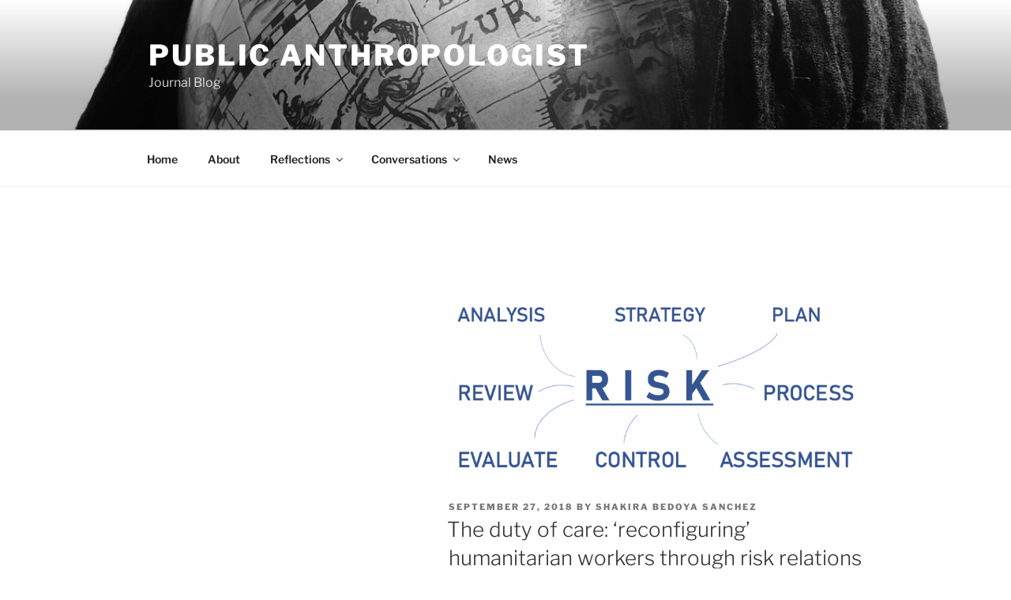

--- FILE ---
content_type: text/css
request_url: https://publicanthropologist.cmi.no/wp-content/themes/twentyseventeen-child/style.css?ver=1.0.0
body_size: 1089
content:
/*
 Theme Name:   Public Anthropologist - Twenty Seventeen
 Theme URI:    
 Description:  Twenty Seventeen Child Theme for Public Anthropologist Site
 Author:       Robert Sjursen
 Author URI:   https://www.cmi.no/staff/robert-sjursen
 Template:     twentyseventeen
 Version:      1.0.0
 License:      GNU General Public License v2 or later
 License URI:  http://www.gnu.org/licenses/gpl-2.0.html
 Tags:         
 Text Domain:  twenty-seventeen-child
*/

/* site footer background color */
.site-footer {
	background-color: #ccc;
}
.site-info {
	padding-top: 0;
}
.site-info img {
	max-height: 3em;
}
.site-info a {
	text-decoration: none;
	text-decoration-line: none;
}
/* hide headers (title etc) on front page panels */
.twentyseventeen-front-page article.type-page .entry-header {
	display: none;
}
.twentyseventeen-front-page article.type-post .entry-header {
	display: inherit;
}

/* image on front header maximum 50% of screen */
.has-header-image.twentyseventeen-front-page .custom-header {
	/*display: table;*/
	/*height: 300px;*/
	/*height: 75vh;*/
	height: 50vh;
	min-height: 300px;
	/*width: 100%;*/
}
.has-header-image.twentyseventeen-front-page .custom-header-media::before {
	/* height: 33% */
	height: 100%;
}
@media screen and (min-width: 48em) {
	.twentyseventeen-front-page.has-header-image .custom-header-image {
	/*height: 1200px;*/
	/*height: 100vh;*/
	height: 50vh;
	min-height: 300px;
	/*max-height: 100%;*/
	/*overflow: hidden;*/
	}
}
@media screen and (min-width: 48em) {
	.admin-bar.twentyseventeen-front-page.has-header-image .custom-header-image {
	/*height: calc(100vh - 32px);*/
	height: calc(50vh - 32px);
	min-height: calc(300px - 32px);
	}
}

/* header logos widget area */
.header-logo {
	float: right;
	margin-left: 20px;
}
.header-logo img {
	max-width: 120px;
	max-height: 100px;
}

/* switch sidebars to the left */
@media screen and (min-width: 48em) {
	.has-sidebar:not(.error404):not(.category) #primary {
		float: right;
	}
	.has-sidebar #secondary {
		float: left;
	}
}

/* reduce height of featured image */
div.single-featured-image-header img {
	/* display: block; */
	/* margin: auto; */
	max-height: 50vh;
	object-fit: contain;
}

/* limit width of posts (to avoid enormous images) */
.post {
	max-width: 100%;
}

@media screen and (min-width: 30em) {
	.page-one-column .panel-content .wrap {
		max-width: 840px;
	}
}
/* list posts on front page and category pages in grid */
.list-all-posts {
	margin-top: 3em;
}
.panel-content .wrap .recent-posts,
.list-all-posts {
	display: grid;
    align-items: start;
    grid-template-columns: repeat(auto-fit, minmax(300px, 1fr));
    gap: 40px;
}

.panel-content .wrap .recent-posts .post,
.list-all-posts .post {
	min-width: auto;
	width: auto;
	float: inherit;
	padding: inherit;
}



--- FILE ---
content_type: text/css
request_url: https://publicanthropologist.cmi.no/wp-content/themes/twentyseventeen-child/style.css?ver=20240402
body_size: 1089
content:
/*
 Theme Name:   Public Anthropologist - Twenty Seventeen
 Theme URI:    
 Description:  Twenty Seventeen Child Theme for Public Anthropologist Site
 Author:       Robert Sjursen
 Author URI:   https://www.cmi.no/staff/robert-sjursen
 Template:     twentyseventeen
 Version:      1.0.0
 License:      GNU General Public License v2 or later
 License URI:  http://www.gnu.org/licenses/gpl-2.0.html
 Tags:         
 Text Domain:  twenty-seventeen-child
*/

/* site footer background color */
.site-footer {
	background-color: #ccc;
}
.site-info {
	padding-top: 0;
}
.site-info img {
	max-height: 3em;
}
.site-info a {
	text-decoration: none;
	text-decoration-line: none;
}
/* hide headers (title etc) on front page panels */
.twentyseventeen-front-page article.type-page .entry-header {
	display: none;
}
.twentyseventeen-front-page article.type-post .entry-header {
	display: inherit;
}

/* image on front header maximum 50% of screen */
.has-header-image.twentyseventeen-front-page .custom-header {
	/*display: table;*/
	/*height: 300px;*/
	/*height: 75vh;*/
	height: 50vh;
	min-height: 300px;
	/*width: 100%;*/
}
.has-header-image.twentyseventeen-front-page .custom-header-media::before {
	/* height: 33% */
	height: 100%;
}
@media screen and (min-width: 48em) {
	.twentyseventeen-front-page.has-header-image .custom-header-image {
	/*height: 1200px;*/
	/*height: 100vh;*/
	height: 50vh;
	min-height: 300px;
	/*max-height: 100%;*/
	/*overflow: hidden;*/
	}
}
@media screen and (min-width: 48em) {
	.admin-bar.twentyseventeen-front-page.has-header-image .custom-header-image {
	/*height: calc(100vh - 32px);*/
	height: calc(50vh - 32px);
	min-height: calc(300px - 32px);
	}
}

/* header logos widget area */
.header-logo {
	float: right;
	margin-left: 20px;
}
.header-logo img {
	max-width: 120px;
	max-height: 100px;
}

/* switch sidebars to the left */
@media screen and (min-width: 48em) {
	.has-sidebar:not(.error404):not(.category) #primary {
		float: right;
	}
	.has-sidebar #secondary {
		float: left;
	}
}

/* reduce height of featured image */
div.single-featured-image-header img {
	/* display: block; */
	/* margin: auto; */
	max-height: 50vh;
	object-fit: contain;
}

/* limit width of posts (to avoid enormous images) */
.post {
	max-width: 100%;
}

@media screen and (min-width: 30em) {
	.page-one-column .panel-content .wrap {
		max-width: 840px;
	}
}
/* list posts on front page and category pages in grid */
.list-all-posts {
	margin-top: 3em;
}
.panel-content .wrap .recent-posts,
.list-all-posts {
	display: grid;
    align-items: start;
    grid-template-columns: repeat(auto-fit, minmax(300px, 1fr));
    gap: 40px;
}

.panel-content .wrap .recent-posts .post,
.list-all-posts .post {
	min-width: auto;
	width: auto;
	float: inherit;
	padding: inherit;
}

